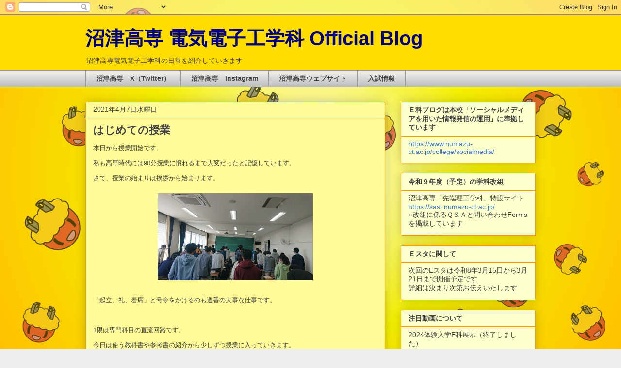

--- FILE ---
content_type: text/html; charset=UTF-8
request_url: https://blog.ee.numazu-ct.ac.jp/2021/04/blog-post_7.html
body_size: 16466
content:
<!DOCTYPE html>
<html class='v2' dir='ltr' lang='ja'>
<head>
<link href='https://www.blogger.com/static/v1/widgets/335934321-css_bundle_v2.css' rel='stylesheet' type='text/css'/>
<meta content='width=1100' name='viewport'/>
<meta content='text/html; charset=UTF-8' http-equiv='Content-Type'/>
<meta content='blogger' name='generator'/>
<link href='https://blog.ee.numazu-ct.ac.jp/favicon.ico' rel='icon' type='image/x-icon'/>
<link href='https://blog.ee.numazu-ct.ac.jp/2021/04/blog-post_7.html' rel='canonical'/>
<link rel="alternate" type="application/atom+xml" title="沼津高専 電気電子工学科 Official Blog - Atom" href="https://blog.ee.numazu-ct.ac.jp/feeds/posts/default" />
<link rel="alternate" type="application/rss+xml" title="沼津高専 電気電子工学科 Official Blog - RSS" href="https://blog.ee.numazu-ct.ac.jp/feeds/posts/default?alt=rss" />
<link rel="service.post" type="application/atom+xml" title="沼津高専 電気電子工学科 Official Blog - Atom" href="https://www.blogger.com/feeds/2844567665547335966/posts/default" />

<link rel="alternate" type="application/atom+xml" title="沼津高専 電気電子工学科 Official Blog - Atom" href="https://blog.ee.numazu-ct.ac.jp/feeds/2422807315231563656/comments/default" />
<!--Can't find substitution for tag [blog.ieCssRetrofitLinks]-->
<link href='https://blogger.googleusercontent.com/img/b/R29vZ2xl/AVvXsEgkQgDat3sLYcpUaKrhRjOYVcHMcxWN1VFvAbf1AnW7sR5ssrrQqMApkbEQVE2WJMXHGlui8zAVMTAa-AKCm-ACjsA7uSdNEAH5ctZVmY4NYzZlXDob6Okw5V1B-MNl8CCDPG6CNBfN3MM/' rel='image_src'/>
<meta content='https://blog.ee.numazu-ct.ac.jp/2021/04/blog-post_7.html' property='og:url'/>
<meta content='はじめての授業' property='og:title'/>
<meta content='沼津高専電気電子工学科のブログページです。' property='og:description'/>
<meta content='https://blogger.googleusercontent.com/img/b/R29vZ2xl/AVvXsEgkQgDat3sLYcpUaKrhRjOYVcHMcxWN1VFvAbf1AnW7sR5ssrrQqMApkbEQVE2WJMXHGlui8zAVMTAa-AKCm-ACjsA7uSdNEAH5ctZVmY4NYzZlXDob6Okw5V1B-MNl8CCDPG6CNBfN3MM/w1200-h630-p-k-no-nu/' property='og:image'/>
<title>沼津高専 電気電子工学科 Official Blog: はじめての授業</title>
<style id='page-skin-1' type='text/css'><!--
/*
-----------------------------------------------
Blogger Template Style
Name:     Awesome Inc.
Designer: Tina Chen
URL:      tinachen.org
----------------------------------------------- */
/* Content
----------------------------------------------- */
body {
font: normal normal 13px Arial, Tahoma, Helvetica, FreeSans, sans-serif;
color: #444444;
background: #eeeeee url(//4.bp.blogspot.com/-fQVJx32wBJM/WuMlgg6II9I/AAAAAAAAADo/pAzQnYVqK6cLd3RzDEktoEwEYxXhJp6RACK4BGAYYCw/s0/%25E3%2582%25B9%25E3%2583%25A9%25E3%2582%25A4%25E3%2583%25891.JPG) repeat fixed top left;
}
html body .content-outer {
min-width: 0;
max-width: 100%;
width: 100%;
}
a:link {
text-decoration: none;
color: #3778cd;
}
a:visited {
text-decoration: none;
color: #4d469c;
}
a:hover {
text-decoration: underline;
color: #3778cd;
}
.body-fauxcolumn-outer .cap-top {
position: absolute;
z-index: 1;
height: 276px;
width: 100%;
background: transparent none repeat-x scroll top left;
_background-image: none;
}
/* Columns
----------------------------------------------- */
.content-inner {
padding: 0;
}
.header-inner .section {
margin: 0 16px;
}
.tabs-inner .section {
margin: 0 16px;
}
.main-inner {
padding-top: 30px;
}
.main-inner .column-center-inner,
.main-inner .column-left-inner,
.main-inner .column-right-inner {
padding: 0 5px;
}
*+html body .main-inner .column-center-inner {
margin-top: -30px;
}
#layout .main-inner .column-center-inner {
margin-top: 0;
}
/* Header
----------------------------------------------- */
.header-outer {
margin: 0 0 0 0;
background: #ffdd00 none repeat scroll 0 0;
}
.Header h1 {
font: normal bold 40px Arial, Tahoma, Helvetica, FreeSans, sans-serif;
color: #000081;
text-shadow: 0 0 -1px #000000;
}
.Header h1 a {
color: #000081;
}
.Header .description {
font: normal normal 14px Arial, Tahoma, Helvetica, FreeSans, sans-serif;
color: #444444;
}
.header-inner .Header .titlewrapper,
.header-inner .Header .descriptionwrapper {
padding-left: 0;
padding-right: 0;
margin-bottom: 0;
}
.header-inner .Header .titlewrapper {
padding-top: 22px;
}
/* Tabs
----------------------------------------------- */
.tabs-outer {
overflow: hidden;
position: relative;
background: #eeeeee url(https://resources.blogblog.com/blogblog/data/1kt/awesomeinc/tabs_gradient_light.png) repeat scroll 0 0;
}
#layout .tabs-outer {
overflow: visible;
}
.tabs-cap-top, .tabs-cap-bottom {
position: absolute;
width: 100%;
border-top: 1px solid #999999;
}
.tabs-cap-bottom {
bottom: 0;
}
.tabs-inner .widget li a {
display: inline-block;
margin: 0;
padding: .6em 1.5em;
font: normal bold 14px Arial, Tahoma, Helvetica, FreeSans, sans-serif;
color: #444444;
border-top: 1px solid #999999;
border-bottom: 1px solid #999999;
border-left: 1px solid #999999;
height: 16px;
line-height: 16px;
}
.tabs-inner .widget li:last-child a {
border-right: 1px solid #999999;
}
.tabs-inner .widget li.selected a, .tabs-inner .widget li a:hover {
background: #666666 url(https://resources.blogblog.com/blogblog/data/1kt/awesomeinc/tabs_gradient_light.png) repeat-x scroll 0 -100px;
color: #ffffff;
}
/* Headings
----------------------------------------------- */
h2 {
font: normal bold 14px Arial, Tahoma, Helvetica, FreeSans, sans-serif;
color: #444444;
}
/* Widgets
----------------------------------------------- */
.main-inner .section {
margin: 0 27px;
padding: 0;
}
.main-inner .column-left-outer,
.main-inner .column-right-outer {
margin-top: 0;
}
#layout .main-inner .column-left-outer,
#layout .main-inner .column-right-outer {
margin-top: 0;
}
.main-inner .column-left-inner,
.main-inner .column-right-inner {
background: transparent none repeat 0 0;
-moz-box-shadow: 0 0 0 rgba(0, 0, 0, .2);
-webkit-box-shadow: 0 0 0 rgba(0, 0, 0, .2);
-goog-ms-box-shadow: 0 0 0 rgba(0, 0, 0, .2);
box-shadow: 0 0 0 rgba(0, 0, 0, .2);
-moz-border-radius: 0;
-webkit-border-radius: 0;
-goog-ms-border-radius: 0;
border-radius: 0;
}
#layout .main-inner .column-left-inner,
#layout .main-inner .column-right-inner {
margin-top: 0;
}
.sidebar .widget {
font: normal normal 14px Arial, Tahoma, Helvetica, FreeSans, sans-serif;
color: #444444;
}
.sidebar .widget a:link {
color: #3778cd;
}
.sidebar .widget a:visited {
color: #4d469c;
}
.sidebar .widget a:hover {
color: #3778cd;
}
.sidebar .widget h2 {
text-shadow: 0 0 -1px #000000;
}
.main-inner .widget {
background-color: #fdffcc;
border: 1px solid #ff9900;
padding: 0 15px 15px;
margin: 20px -16px;
-moz-box-shadow: 0 0 20px rgba(0, 0, 0, .2);
-webkit-box-shadow: 0 0 20px rgba(0, 0, 0, .2);
-goog-ms-box-shadow: 0 0 20px rgba(0, 0, 0, .2);
box-shadow: 0 0 20px rgba(0, 0, 0, .2);
-moz-border-radius: 0;
-webkit-border-radius: 0;
-goog-ms-border-radius: 0;
border-radius: 0;
}
.main-inner .widget h2 {
margin: 0 -15px;
padding: .6em 15px .5em;
border-bottom: 1px solid #ff9900;
}
.footer-inner .widget h2 {
padding: 0 0 .4em;
border-bottom: 1px solid #ff9900;
}
.main-inner .widget h2 + div, .footer-inner .widget h2 + div {
border-top: 1px solid #ff9900;
padding-top: 8px;
}
.main-inner .widget .widget-content {
margin: 0 -15px;
padding: 7px 15px 0;
}
.main-inner .widget ul, .main-inner .widget #ArchiveList ul.flat {
margin: -8px -15px 0;
padding: 0;
list-style: none;
}
.main-inner .widget #ArchiveList {
margin: -8px 0 0;
}
.main-inner .widget ul li, .main-inner .widget #ArchiveList ul.flat li {
padding: .5em 15px;
text-indent: 0;
color: #666666;
border-top: 1px solid #ff9900;
border-bottom: 1px solid #ff9900;
}
.main-inner .widget #ArchiveList ul li {
padding-top: .25em;
padding-bottom: .25em;
}
.main-inner .widget ul li:first-child, .main-inner .widget #ArchiveList ul.flat li:first-child {
border-top: none;
}
.main-inner .widget ul li:last-child, .main-inner .widget #ArchiveList ul.flat li:last-child {
border-bottom: none;
}
.post-body {
position: relative;
}
.main-inner .widget .post-body ul {
padding: 0 2.5em;
margin: .5em 0;
list-style: disc;
}
.main-inner .widget .post-body ul li {
padding: 0.25em 0;
margin-bottom: .25em;
color: #444444;
border: none;
}
.footer-inner .widget ul {
padding: 0;
list-style: none;
}
.widget .zippy {
color: #666666;
}
/* Posts
----------------------------------------------- */
body .main-inner .Blog {
padding: 0;
margin-bottom: 1em;
background-color: transparent;
border: none;
-moz-box-shadow: 0 0 0 rgba(0, 0, 0, 0);
-webkit-box-shadow: 0 0 0 rgba(0, 0, 0, 0);
-goog-ms-box-shadow: 0 0 0 rgba(0, 0, 0, 0);
box-shadow: 0 0 0 rgba(0, 0, 0, 0);
}
.main-inner .section:last-child .Blog:last-child {
padding: 0;
margin-bottom: 1em;
}
.main-inner .widget h2.date-header {
margin: 0 -15px 1px;
padding: 0 0 0 0;
font: normal normal 14px Arial, Tahoma, Helvetica, FreeSans, sans-serif;
color: #444444;
background: transparent none no-repeat scroll top left;
border-top: 0 solid #eeeeee;
border-bottom: 1px solid #ff9900;
-moz-border-radius-topleft: 0;
-moz-border-radius-topright: 0;
-webkit-border-top-left-radius: 0;
-webkit-border-top-right-radius: 0;
border-top-left-radius: 0;
border-top-right-radius: 0;
position: static;
bottom: 100%;
right: 15px;
text-shadow: 0 0 -1px #000000;
}
.main-inner .widget h2.date-header span {
font: normal normal 14px Arial, Tahoma, Helvetica, FreeSans, sans-serif;
display: block;
padding: .5em 15px;
border-left: 0 solid #eeeeee;
border-right: 0 solid #eeeeee;
}
.date-outer {
position: relative;
margin: 30px 0 20px;
padding: 0 15px;
background-color: #fffb99;
border: 1px solid #ff9900;
-moz-box-shadow: 0 0 20px rgba(0, 0, 0, .2);
-webkit-box-shadow: 0 0 20px rgba(0, 0, 0, .2);
-goog-ms-box-shadow: 0 0 20px rgba(0, 0, 0, .2);
box-shadow: 0 0 20px rgba(0, 0, 0, .2);
-moz-border-radius: 0;
-webkit-border-radius: 0;
-goog-ms-border-radius: 0;
border-radius: 0;
}
.date-outer:first-child {
margin-top: 0;
}
.date-outer:last-child {
margin-bottom: 20px;
-moz-border-radius-bottomleft: 0;
-moz-border-radius-bottomright: 0;
-webkit-border-bottom-left-radius: 0;
-webkit-border-bottom-right-radius: 0;
-goog-ms-border-bottom-left-radius: 0;
-goog-ms-border-bottom-right-radius: 0;
border-bottom-left-radius: 0;
border-bottom-right-radius: 0;
}
.date-posts {
margin: 0 -15px;
padding: 0 15px;
clear: both;
}
.post-outer, .inline-ad {
border-top: 1px solid #ff9900;
margin: 0 -15px;
padding: 15px 15px;
}
.post-outer {
padding-bottom: 10px;
}
.post-outer:first-child {
padding-top: 0;
border-top: none;
}
.post-outer:last-child, .inline-ad:last-child {
border-bottom: none;
}
.post-body {
position: relative;
}
.post-body img {
padding: 8px;
background: rgba(0, 0, 0, 0);
border: 1px solid rgba(0, 0, 0, 0);
-moz-box-shadow: 0 0 0 rgba(0, 0, 0, .2);
-webkit-box-shadow: 0 0 0 rgba(0, 0, 0, .2);
box-shadow: 0 0 0 rgba(0, 0, 0, .2);
-moz-border-radius: 0;
-webkit-border-radius: 0;
border-radius: 0;
}
h3.post-title, h4 {
font: normal bold 22px Arial, Tahoma, Helvetica, FreeSans, sans-serif;
color: #444444;
}
h3.post-title a {
font: normal bold 22px Arial, Tahoma, Helvetica, FreeSans, sans-serif;
color: #444444;
}
h3.post-title a:hover {
color: #3778cd;
text-decoration: underline;
}
.post-header {
margin: 0 0 1em;
}
.post-body {
line-height: 1.4;
}
.post-outer h2 {
color: #444444;
}
.post-footer {
margin: 1.5em 0 0;
}
#blog-pager {
padding: 15px;
font-size: 120%;
background-color: #ffffff;
border: 1px solid #ff9900;
-moz-box-shadow: 0 0 20px rgba(0, 0, 0, .2);
-webkit-box-shadow: 0 0 20px rgba(0, 0, 0, .2);
-goog-ms-box-shadow: 0 0 20px rgba(0, 0, 0, .2);
box-shadow: 0 0 20px rgba(0, 0, 0, .2);
-moz-border-radius: 0;
-webkit-border-radius: 0;
-goog-ms-border-radius: 0;
border-radius: 0;
-moz-border-radius-topleft: 0;
-moz-border-radius-topright: 0;
-webkit-border-top-left-radius: 0;
-webkit-border-top-right-radius: 0;
-goog-ms-border-top-left-radius: 0;
-goog-ms-border-top-right-radius: 0;
border-top-left-radius: 0;
border-top-right-radius-topright: 0;
margin-top: 1em;
}
.blog-feeds, .post-feeds {
margin: 1em 0;
text-align: center;
color: #444444;
}
.blog-feeds a, .post-feeds a {
color: #3778cd;
}
.blog-feeds a:visited, .post-feeds a:visited {
color: #4d469c;
}
.blog-feeds a:hover, .post-feeds a:hover {
color: #3778cd;
}
.post-outer .comments {
margin-top: 2em;
}
/* Comments
----------------------------------------------- */
.comments .comments-content .icon.blog-author {
background-repeat: no-repeat;
background-image: url([data-uri]);
}
.comments .comments-content .loadmore a {
border-top: 1px solid #999999;
border-bottom: 1px solid #999999;
}
.comments .continue {
border-top: 2px solid #999999;
}
/* Footer
----------------------------------------------- */
.footer-outer {
margin: -20px 0 -1px;
padding: 20px 0 0;
color: #999999;
overflow: hidden;
}
.footer-fauxborder-left {
border-top: 1px solid #ff9900;
background: #ffdd06 none repeat scroll 0 0;
-moz-box-shadow: 0 0 20px rgba(0, 0, 0, .2);
-webkit-box-shadow: 0 0 20px rgba(0, 0, 0, .2);
-goog-ms-box-shadow: 0 0 20px rgba(0, 0, 0, .2);
box-shadow: 0 0 20px rgba(0, 0, 0, .2);
margin: 0 -20px;
}
/* Mobile
----------------------------------------------- */
body.mobile {
background-size: auto;
}
.mobile .body-fauxcolumn-outer {
background: transparent none repeat scroll top left;
}
*+html body.mobile .main-inner .column-center-inner {
margin-top: 0;
}
.mobile .main-inner .widget {
padding: 0 0 15px;
}
.mobile .main-inner .widget h2 + div,
.mobile .footer-inner .widget h2 + div {
border-top: none;
padding-top: 0;
}
.mobile .footer-inner .widget h2 {
padding: 0.5em 0;
border-bottom: none;
}
.mobile .main-inner .widget .widget-content {
margin: 0;
padding: 7px 0 0;
}
.mobile .main-inner .widget ul,
.mobile .main-inner .widget #ArchiveList ul.flat {
margin: 0 -15px 0;
}
.mobile .main-inner .widget h2.date-header {
right: 0;
}
.mobile .date-header span {
padding: 0.4em 0;
}
.mobile .date-outer:first-child {
margin-bottom: 0;
border: 1px solid #ff9900;
-moz-border-radius-topleft: 0;
-moz-border-radius-topright: 0;
-webkit-border-top-left-radius: 0;
-webkit-border-top-right-radius: 0;
-goog-ms-border-top-left-radius: 0;
-goog-ms-border-top-right-radius: 0;
border-top-left-radius: 0;
border-top-right-radius: 0;
}
.mobile .date-outer {
border-color: #ff9900;
border-width: 0 1px 1px;
}
.mobile .date-outer:last-child {
margin-bottom: 0;
}
.mobile .main-inner {
padding: 0;
}
.mobile .header-inner .section {
margin: 0;
}
.mobile .post-outer, .mobile .inline-ad {
padding: 5px 0;
}
.mobile .tabs-inner .section {
margin: 0 10px;
}
.mobile .main-inner .widget h2 {
margin: 0;
padding: 0;
}
.mobile .main-inner .widget h2.date-header span {
padding: 0;
}
.mobile .main-inner .widget .widget-content {
margin: 0;
padding: 7px 0 0;
}
.mobile #blog-pager {
border: 1px solid transparent;
background: #ffdd06 none repeat scroll 0 0;
}
.mobile .main-inner .column-left-inner,
.mobile .main-inner .column-right-inner {
background: transparent none repeat 0 0;
-moz-box-shadow: none;
-webkit-box-shadow: none;
-goog-ms-box-shadow: none;
box-shadow: none;
}
.mobile .date-posts {
margin: 0;
padding: 0;
}
.mobile .footer-fauxborder-left {
margin: 0;
border-top: inherit;
}
.mobile .main-inner .section:last-child .Blog:last-child {
margin-bottom: 0;
}
.mobile-index-contents {
color: #444444;
}
.mobile .mobile-link-button {
background: #3778cd url(https://resources.blogblog.com/blogblog/data/1kt/awesomeinc/tabs_gradient_light.png) repeat scroll 0 0;
}
.mobile-link-button a:link, .mobile-link-button a:visited {
color: #ffffff;
}
.mobile .tabs-inner .PageList .widget-content {
background: transparent;
border-top: 1px solid;
border-color: #999999;
color: #444444;
}
.mobile .tabs-inner .PageList .widget-content .pagelist-arrow {
border-left: 1px solid #999999;
}

--></style>
<style id='template-skin-1' type='text/css'><!--
body {
min-width: 960px;
}
.content-outer, .content-fauxcolumn-outer, .region-inner {
min-width: 960px;
max-width: 960px;
_width: 960px;
}
.main-inner .columns {
padding-left: 0;
padding-right: 310px;
}
.main-inner .fauxcolumn-center-outer {
left: 0;
right: 310px;
/* IE6 does not respect left and right together */
_width: expression(this.parentNode.offsetWidth -
parseInt("0") -
parseInt("310px") + 'px');
}
.main-inner .fauxcolumn-left-outer {
width: 0;
}
.main-inner .fauxcolumn-right-outer {
width: 310px;
}
.main-inner .column-left-outer {
width: 0;
right: 100%;
margin-left: -0;
}
.main-inner .column-right-outer {
width: 310px;
margin-right: -310px;
}
#layout {
min-width: 0;
}
#layout .content-outer {
min-width: 0;
width: 800px;
}
#layout .region-inner {
min-width: 0;
width: auto;
}
body#layout div.add_widget {
padding: 8px;
}
body#layout div.add_widget a {
margin-left: 32px;
}
--></style>
<style>
    body {background-image:url(\/\/4.bp.blogspot.com\/-fQVJx32wBJM\/WuMlgg6II9I\/AAAAAAAAADo\/pAzQnYVqK6cLd3RzDEktoEwEYxXhJp6RACK4BGAYYCw\/s0\/%25E3%2582%25B9%25E3%2583%25A9%25E3%2582%25A4%25E3%2583%25891.JPG);}
    
@media (max-width: 200px) { body {background-image:url(\/\/4.bp.blogspot.com\/-fQVJx32wBJM\/WuMlgg6II9I\/AAAAAAAAADo\/pAzQnYVqK6cLd3RzDEktoEwEYxXhJp6RACK4BGAYYCw\/w200\/%25E3%2582%25B9%25E3%2583%25A9%25E3%2582%25A4%25E3%2583%25891.JPG);}}
@media (max-width: 400px) and (min-width: 201px) { body {background-image:url(\/\/4.bp.blogspot.com\/-fQVJx32wBJM\/WuMlgg6II9I\/AAAAAAAAADo\/pAzQnYVqK6cLd3RzDEktoEwEYxXhJp6RACK4BGAYYCw\/w400\/%25E3%2582%25B9%25E3%2583%25A9%25E3%2582%25A4%25E3%2583%25891.JPG);}}
@media (max-width: 800px) and (min-width: 401px) { body {background-image:url(\/\/4.bp.blogspot.com\/-fQVJx32wBJM\/WuMlgg6II9I\/AAAAAAAAADo\/pAzQnYVqK6cLd3RzDEktoEwEYxXhJp6RACK4BGAYYCw\/w800\/%25E3%2582%25B9%25E3%2583%25A9%25E3%2582%25A4%25E3%2583%25891.JPG);}}
@media (max-width: 1200px) and (min-width: 801px) { body {background-image:url(\/\/4.bp.blogspot.com\/-fQVJx32wBJM\/WuMlgg6II9I\/AAAAAAAAADo\/pAzQnYVqK6cLd3RzDEktoEwEYxXhJp6RACK4BGAYYCw\/w1200\/%25E3%2582%25B9%25E3%2583%25A9%25E3%2582%25A4%25E3%2583%25891.JPG);}}
/* Last tag covers anything over one higher than the previous max-size cap. */
@media (min-width: 1201px) { body {background-image:url(\/\/4.bp.blogspot.com\/-fQVJx32wBJM\/WuMlgg6II9I\/AAAAAAAAADo\/pAzQnYVqK6cLd3RzDEktoEwEYxXhJp6RACK4BGAYYCw\/w1600\/%25E3%2582%25B9%25E3%2583%25A9%25E3%2582%25A4%25E3%2583%25891.JPG);}}
  </style>
<script type='text/javascript'>
        (function(i,s,o,g,r,a,m){i['GoogleAnalyticsObject']=r;i[r]=i[r]||function(){
        (i[r].q=i[r].q||[]).push(arguments)},i[r].l=1*new Date();a=s.createElement(o),
        m=s.getElementsByTagName(o)[0];a.async=1;a.src=g;m.parentNode.insertBefore(a,m)
        })(window,document,'script','https://www.google-analytics.com/analytics.js','ga');
        ga('create', 'UA-119045548-1', 'auto', 'blogger');
        ga('blogger.send', 'pageview');
      </script>
<link href='https://www.blogger.com/dyn-css/authorization.css?targetBlogID=2844567665547335966&amp;zx=0a088041-0031-4422-a692-d1661c04c11f' media='none' onload='if(media!=&#39;all&#39;)media=&#39;all&#39;' rel='stylesheet'/><noscript><link href='https://www.blogger.com/dyn-css/authorization.css?targetBlogID=2844567665547335966&amp;zx=0a088041-0031-4422-a692-d1661c04c11f' rel='stylesheet'/></noscript>
<meta name='google-adsense-platform-account' content='ca-host-pub-1556223355139109'/>
<meta name='google-adsense-platform-domain' content='blogspot.com'/>

</head>
<body class='loading variant-light'>
<div class='navbar section' id='navbar' name='Navbar'><div class='widget Navbar' data-version='1' id='Navbar1'><script type="text/javascript">
    function setAttributeOnload(object, attribute, val) {
      if(window.addEventListener) {
        window.addEventListener('load',
          function(){ object[attribute] = val; }, false);
      } else {
        window.attachEvent('onload', function(){ object[attribute] = val; });
      }
    }
  </script>
<div id="navbar-iframe-container"></div>
<script type="text/javascript" src="https://apis.google.com/js/platform.js"></script>
<script type="text/javascript">
      gapi.load("gapi.iframes:gapi.iframes.style.bubble", function() {
        if (gapi.iframes && gapi.iframes.getContext) {
          gapi.iframes.getContext().openChild({
              url: 'https://www.blogger.com/navbar/2844567665547335966?po\x3d2422807315231563656\x26origin\x3dhttps://blog.ee.numazu-ct.ac.jp',
              where: document.getElementById("navbar-iframe-container"),
              id: "navbar-iframe"
          });
        }
      });
    </script><script type="text/javascript">
(function() {
var script = document.createElement('script');
script.type = 'text/javascript';
script.src = '//pagead2.googlesyndication.com/pagead/js/google_top_exp.js';
var head = document.getElementsByTagName('head')[0];
if (head) {
head.appendChild(script);
}})();
</script>
</div></div>
<div class='body-fauxcolumns'>
<div class='fauxcolumn-outer body-fauxcolumn-outer'>
<div class='cap-top'>
<div class='cap-left'></div>
<div class='cap-right'></div>
</div>
<div class='fauxborder-left'>
<div class='fauxborder-right'></div>
<div class='fauxcolumn-inner'>
</div>
</div>
<div class='cap-bottom'>
<div class='cap-left'></div>
<div class='cap-right'></div>
</div>
</div>
</div>
<div class='content'>
<div class='content-fauxcolumns'>
<div class='fauxcolumn-outer content-fauxcolumn-outer'>
<div class='cap-top'>
<div class='cap-left'></div>
<div class='cap-right'></div>
</div>
<div class='fauxborder-left'>
<div class='fauxborder-right'></div>
<div class='fauxcolumn-inner'>
</div>
</div>
<div class='cap-bottom'>
<div class='cap-left'></div>
<div class='cap-right'></div>
</div>
</div>
</div>
<div class='content-outer'>
<div class='content-cap-top cap-top'>
<div class='cap-left'></div>
<div class='cap-right'></div>
</div>
<div class='fauxborder-left content-fauxborder-left'>
<div class='fauxborder-right content-fauxborder-right'></div>
<div class='content-inner'>
<header>
<div class='header-outer'>
<div class='header-cap-top cap-top'>
<div class='cap-left'></div>
<div class='cap-right'></div>
</div>
<div class='fauxborder-left header-fauxborder-left'>
<div class='fauxborder-right header-fauxborder-right'></div>
<div class='region-inner header-inner'>
<div class='header section' id='header' name='ヘッダー'><div class='widget Header' data-version='1' id='Header1'>
<div id='header-inner'>
<div class='titlewrapper'>
<h1 class='title'>
<a href='https://blog.ee.numazu-ct.ac.jp/'>
沼津高専 電気電子工学科 Official Blog
</a>
</h1>
</div>
<div class='descriptionwrapper'>
<p class='description'><span>沼津高専電気電子工学科の日常を紹介していきます</span></p>
</div>
</div>
</div></div>
</div>
</div>
<div class='header-cap-bottom cap-bottom'>
<div class='cap-left'></div>
<div class='cap-right'></div>
</div>
</div>
</header>
<div class='tabs-outer'>
<div class='tabs-cap-top cap-top'>
<div class='cap-left'></div>
<div class='cap-right'></div>
</div>
<div class='fauxborder-left tabs-fauxborder-left'>
<div class='fauxborder-right tabs-fauxborder-right'></div>
<div class='region-inner tabs-inner'>
<div class='tabs section' id='crosscol' name='Cross-Column'><div class='widget LinkList' data-version='1' id='LinkList2'>
<h2>沼津高専&#12288;公式</h2>
<div class='widget-content'>
<ul>
<li><a href='https://x.com/NIT_NumazuKOSEN'>沼津高専&#12288;X&#65288;Twitter&#65289;</a></li>
<li><a href='https://www.instagram.com/nit_numazukosen/'>沼津高専&#12288;Instagram</a></li>
<li><a href='https://www.numazu-ct.ac.jp/'>沼津高専ウェブサイト</a></li>
<li><a href='https://www.numazu-ct.ac.jp/admission/exam/'>入試情報</a></li>
</ul>
<div class='clear'></div>
</div>
</div></div>
<div class='tabs no-items section' id='crosscol-overflow' name='Cross-Column 2'></div>
</div>
</div>
<div class='tabs-cap-bottom cap-bottom'>
<div class='cap-left'></div>
<div class='cap-right'></div>
</div>
</div>
<div class='main-outer'>
<div class='main-cap-top cap-top'>
<div class='cap-left'></div>
<div class='cap-right'></div>
</div>
<div class='fauxborder-left main-fauxborder-left'>
<div class='fauxborder-right main-fauxborder-right'></div>
<div class='region-inner main-inner'>
<div class='columns fauxcolumns'>
<div class='fauxcolumn-outer fauxcolumn-center-outer'>
<div class='cap-top'>
<div class='cap-left'></div>
<div class='cap-right'></div>
</div>
<div class='fauxborder-left'>
<div class='fauxborder-right'></div>
<div class='fauxcolumn-inner'>
</div>
</div>
<div class='cap-bottom'>
<div class='cap-left'></div>
<div class='cap-right'></div>
</div>
</div>
<div class='fauxcolumn-outer fauxcolumn-left-outer'>
<div class='cap-top'>
<div class='cap-left'></div>
<div class='cap-right'></div>
</div>
<div class='fauxborder-left'>
<div class='fauxborder-right'></div>
<div class='fauxcolumn-inner'>
</div>
</div>
<div class='cap-bottom'>
<div class='cap-left'></div>
<div class='cap-right'></div>
</div>
</div>
<div class='fauxcolumn-outer fauxcolumn-right-outer'>
<div class='cap-top'>
<div class='cap-left'></div>
<div class='cap-right'></div>
</div>
<div class='fauxborder-left'>
<div class='fauxborder-right'></div>
<div class='fauxcolumn-inner'>
</div>
</div>
<div class='cap-bottom'>
<div class='cap-left'></div>
<div class='cap-right'></div>
</div>
</div>
<!-- corrects IE6 width calculation -->
<div class='columns-inner'>
<div class='column-center-outer'>
<div class='column-center-inner'>
<div class='main section' id='main' name='メイン'><div class='widget Blog' data-version='1' id='Blog1'>
<div class='blog-posts hfeed'>

          <div class="date-outer">
        
<h2 class='date-header'><span>2021年4月7日水曜日</span></h2>

          <div class="date-posts">
        
<div class='post-outer'>
<div class='post hentry uncustomized-post-template' itemprop='blogPost' itemscope='itemscope' itemtype='http://schema.org/BlogPosting'>
<meta content='https://blogger.googleusercontent.com/img/b/R29vZ2xl/AVvXsEgkQgDat3sLYcpUaKrhRjOYVcHMcxWN1VFvAbf1AnW7sR5ssrrQqMApkbEQVE2WJMXHGlui8zAVMTAa-AKCm-ACjsA7uSdNEAH5ctZVmY4NYzZlXDob6Okw5V1B-MNl8CCDPG6CNBfN3MM/' itemprop='image_url'/>
<meta content='2844567665547335966' itemprop='blogId'/>
<meta content='2422807315231563656' itemprop='postId'/>
<a name='2422807315231563656'></a>
<h3 class='post-title entry-title' itemprop='name'>
はじめての授業
</h3>
<div class='post-header'>
<div class='post-header-line-1'></div>
</div>
<div class='post-body entry-content' id='post-body-2422807315231563656' itemprop='description articleBody'>
<p>本日から授業開始です&#12290;</p><p>私も高専時代には90分授業に慣れるまで大変だったと記憶しています&#12290;</p><p>さて&#12289;授業の始まりは挨拶から始まります&#12290;</p><p></p><div class="separator" style="clear: both; text-align: center;"><a href="https://blogger.googleusercontent.com/img/b/R29vZ2xl/AVvXsEgkQgDat3sLYcpUaKrhRjOYVcHMcxWN1VFvAbf1AnW7sR5ssrrQqMApkbEQVE2WJMXHGlui8zAVMTAa-AKCm-ACjsA7uSdNEAH5ctZVmY4NYzZlXDob6Okw5V1B-MNl8CCDPG6CNBfN3MM/" style="margin-left: 1em; margin-right: 1em;"><img alt="" data-original-height="360" data-original-width="640" height="180" src="https://blogger.googleusercontent.com/img/b/R29vZ2xl/AVvXsEgkQgDat3sLYcpUaKrhRjOYVcHMcxWN1VFvAbf1AnW7sR5ssrrQqMApkbEQVE2WJMXHGlui8zAVMTAa-AKCm-ACjsA7uSdNEAH5ctZVmY4NYzZlXDob6Okw5V1B-MNl8CCDPG6CNBfN3MM/" width="320" /></a></div><br />&#12300;起立&#12289;礼&#12289;着席&#12301;と号令をかけるのも週番の大事な仕事です&#12290;<p></p><p><br /></p><p>1限は専門科目の直流回路です&#12290;</p><p>今日は使う教科書や参考書の紹介から少しずつ授業に入っていきます&#12290;</p><p><br /></p><div class="separator" style="clear: both; text-align: center;"><a href="https://blogger.googleusercontent.com/img/b/R29vZ2xl/AVvXsEi8oJvpizsrUeW__900NRHHNH_75FC50Rv52WikAzcUM5nCaKPk_3skQ4t1ib56GnGr8aA3hY9jkj9-w4o_qUyoJS4PY0JnDaA3KmL1E6ycImcHO9C1FBT8fixKb0JnK697Tsw57kdyQMw/" style="margin-left: 1em; margin-right: 1em;"><img alt="" data-original-height="360" data-original-width="640" height="180" src="https://blogger.googleusercontent.com/img/b/R29vZ2xl/AVvXsEi8oJvpizsrUeW__900NRHHNH_75FC50Rv52WikAzcUM5nCaKPk_3skQ4t1ib56GnGr8aA3hY9jkj9-w4o_qUyoJS4PY0JnDaA3KmL1E6ycImcHO9C1FBT8fixKb0JnK697Tsw57kdyQMw/" width="320" /></a></div><p><br /></p>直流回路で習うことは&#12289;上級生になっても使うので大切な科目です&#12290;<p></p><p>今週はあと3日間ですので少しずつ慣れていきましょう&#12290;</p><p style="text-align: right;">(E1副担任)</p>
<div style='clear: both;'></div>
</div>
<div class='post-footer'>
<div class='post-footer-line post-footer-line-1'>
<span class='post-author vcard'>
By
<span class='fn' itemprop='author' itemscope='itemscope' itemtype='http://schema.org/Person'>
<meta content='https://www.blogger.com/profile/09993578929700306715' itemprop='url'/>
<a class='g-profile' href='https://www.blogger.com/profile/09993578929700306715' rel='author' title='author profile'>
<span itemprop='name'>山之内</span>
</a>
</span>
</span>
<span class='post-timestamp'>
at
<meta content='https://blog.ee.numazu-ct.ac.jp/2021/04/blog-post_7.html' itemprop='url'/>
<a class='timestamp-link' href='https://blog.ee.numazu-ct.ac.jp/2021/04/blog-post_7.html' rel='bookmark' title='permanent link'><abbr class='published' itemprop='datePublished' title='2021-04-07T13:40:00+09:00'>4/07/2021 01:40:00 午後</abbr></a>
</span>
<span class='post-comment-link'>
</span>
<span class='post-icons'>
<span class='item-action'>
<a href='https://www.blogger.com/email-post/2844567665547335966/2422807315231563656' title='メール投稿'>
<img alt='' class='icon-action' height='13' src='https://resources.blogblog.com/img/icon18_email.gif' width='18'/>
</a>
</span>
</span>
<div class='post-share-buttons goog-inline-block'>
<a class='goog-inline-block share-button sb-email' href='https://www.blogger.com/share-post.g?blogID=2844567665547335966&postID=2422807315231563656&target=email' target='_blank' title='メールで送信'><span class='share-button-link-text'>メールで送信</span></a><a class='goog-inline-block share-button sb-blog' href='https://www.blogger.com/share-post.g?blogID=2844567665547335966&postID=2422807315231563656&target=blog' onclick='window.open(this.href, "_blank", "height=270,width=475"); return false;' target='_blank' title='BlogThis!'><span class='share-button-link-text'>BlogThis!</span></a><a class='goog-inline-block share-button sb-twitter' href='https://www.blogger.com/share-post.g?blogID=2844567665547335966&postID=2422807315231563656&target=twitter' target='_blank' title='X で共有'><span class='share-button-link-text'>X で共有</span></a><a class='goog-inline-block share-button sb-facebook' href='https://www.blogger.com/share-post.g?blogID=2844567665547335966&postID=2422807315231563656&target=facebook' onclick='window.open(this.href, "_blank", "height=430,width=640"); return false;' target='_blank' title='Facebook で共有する'><span class='share-button-link-text'>Facebook で共有する</span></a><a class='goog-inline-block share-button sb-pinterest' href='https://www.blogger.com/share-post.g?blogID=2844567665547335966&postID=2422807315231563656&target=pinterest' target='_blank' title='Pinterest に共有'><span class='share-button-link-text'>Pinterest に共有</span></a>
</div>
</div>
<div class='post-footer-line post-footer-line-2'>
<span class='post-labels'>
Labels:
<a href='https://blog.ee.numazu-ct.ac.jp/search/label/E1' rel='tag'>E1</a>
</span>
</div>
<div class='post-footer-line post-footer-line-3'>
<span class='post-location'>
</span>
</div>
</div>
</div>
<div class='comments' id='comments'>
<a name='comments'></a>
<h4>0 件のコメント:</h4>
<div id='Blog1_comments-block-wrapper'>
<dl class='avatar-comment-indent' id='comments-block'>
</dl>
</div>
<p class='comment-footer'>
<div class='comment-form'>
<a name='comment-form'></a>
<h4 id='comment-post-message'>コメントを投稿</h4>
<p>
</p>
<a href='https://www.blogger.com/comment/frame/2844567665547335966?po=2422807315231563656&hl=ja&saa=85391&origin=https://blog.ee.numazu-ct.ac.jp' id='comment-editor-src'></a>
<iframe allowtransparency='true' class='blogger-iframe-colorize blogger-comment-from-post' frameborder='0' height='410px' id='comment-editor' name='comment-editor' src='' width='100%'></iframe>
<script src='https://www.blogger.com/static/v1/jsbin/2830521187-comment_from_post_iframe.js' type='text/javascript'></script>
<script type='text/javascript'>
      BLOG_CMT_createIframe('https://www.blogger.com/rpc_relay.html');
    </script>
</div>
</p>
</div>
</div>

        </div></div>
      
</div>
<div class='blog-pager' id='blog-pager'>
<span id='blog-pager-newer-link'>
<a class='blog-pager-newer-link' href='https://blog.ee.numazu-ct.ac.jp/2021/04/blog-post_8.html' id='Blog1_blog-pager-newer-link' title='次の投稿'>次の投稿</a>
</span>
<span id='blog-pager-older-link'>
<a class='blog-pager-older-link' href='https://blog.ee.numazu-ct.ac.jp/2021/04/46.html' id='Blog1_blog-pager-older-link' title='前の投稿'>前の投稿</a>
</span>
<a class='home-link' href='https://blog.ee.numazu-ct.ac.jp/'>ホーム</a>
</div>
<div class='clear'></div>
<div class='post-feeds'>
<div class='feed-links'>
登録:
<a class='feed-link' href='https://blog.ee.numazu-ct.ac.jp/feeds/2422807315231563656/comments/default' target='_blank' type='application/atom+xml'>コメントの投稿 (Atom)</a>
</div>
</div>
</div><div class='widget FeaturedPost' data-version='1' id='FeaturedPost1'>
<h2 class='title'>注目の投稿</h2>
<div class='post-summary'>
<h3><a href='https://blog.ee.numazu-ct.ac.jp/2026/01/blog-post_19.html'>吹奏楽部の演奏会にいってきたよ</a></h3>
<p>
&#160;電鬼丸だよ １月１８日&#65292;吹奏楽部の演奏会にいってきたよ 以前よりも部員が増えていて&#12289;とても迫力のある演奏を聞くことができたよ 写真撮影はダメってなっていたから&#12289;写真は撮れなかったけど 電気電子工学科のみんなも大活躍していたよ 先輩たちから部員と運営スタッフの写真を送ってもらった...
</p>
</div>
<style type='text/css'>
    .image {
      width: 100%;
    }
  </style>
<div class='clear'></div>
</div><div class='widget PopularPosts' data-version='1' id='PopularPosts1'>
<h2>人気の投稿</h2>
<div class='widget-content popular-posts'>
<ul>
<li>
<div class='item-content'>
<div class='item-thumbnail'>
<a href='https://blog.ee.numazu-ct.ac.jp/2018/05/blog-post_13.html' target='_blank'>
<img alt='' border='0' src='https://blogger.googleusercontent.com/img/b/R29vZ2xl/AVvXsEgbMUUV4Ac5aqAytjw6R0ntZRwE785gBFPDju2DVAKqxvOFfdvJL4X8UB38BHRRrCvjzgZuWX7H8EROsTcEEOAP29FGOG-IMDGmFBGlDX25C7uojvkXGGK3Zbyc_DSLhN9l05oY8SRooNI1/w72-h72-p-k-no-nu/15262042559420-02.jpeg'/>
</a>
</div>
<div class='item-title'><a href='https://blog.ee.numazu-ct.ac.jp/2018/05/blog-post_13.html'>クラス懇談会が行われました</a></div>
<div class='item-snippet'>本日&#12289;２年生から４年生の保護者様を対象としたクラス懇談会が実施されました&#12290;  あいにくの雨模様にも関わらず&#12289;多数ご参加いただきありがとうございます&#12290;    E2の懇談会の様子     </div>
</div>
<div style='clear: both;'></div>
</li>
<li>
<div class='item-content'>
<div class='item-thumbnail'>
<a href='https://blog.ee.numazu-ct.ac.jp/2022/12/cbt_16.html' target='_blank'>
<img alt='' border='0' src='https://blogger.googleusercontent.com/img/b/R29vZ2xl/AVvXsEjOWsqpUxdPQhxSigdpkg0DDuoMygvUnIlVi5DrW1uZkKFuelk3tf44Pkgw5QS9eiOCWoXt-1FNv0U8Lnkl00GHq5_9FsTfKiB3fxZyEbv8uw4qp9LJHZtGkOA2IpEEhR1Z7c5bloUygZbtraVV1en1TvGqybqfZBsKSYSx016KD-GjvidpkwO8UeJu/w72-h72-p-k-no-nu/IMG_9420.JPG'/>
</a>
</div>
<div class='item-title'><a href='https://blog.ee.numazu-ct.ac.jp/2022/12/cbt_16.html'>CBTが行われました&#65288;今日は１年生&#65289;</a></div>
<div class='item-snippet'>おはようございます&#12290; 日ごとに寒さが強まり&#12289;日本海側&#12289;特に北陸&#12289;東北では大雪ですね&#12290; それに比べれば静岡は過ごしやすい地域だなとニュースを見るたびに思います&#12290; 今日は１年生が CBT を受験しています&#12290; 高専に入学して初めてのCBTですが&#12289;これから毎年このようなオンライン試験を受...</div>
</div>
<div style='clear: both;'></div>
</li>
<li>
<div class='item-content'>
<div class='item-thumbnail'>
<a href='https://blog.ee.numazu-ct.ac.jp/2025/04/blog-post_23.html' target='_blank'>
<img alt='' border='0' src='https://blogger.googleusercontent.com/img/b/R29vZ2xl/AVvXsEgcKwJFNnjPjImR-iDyOx5XADxFDhUGau2HUbmxnHJ-JIEOM4B8H1ySEActhuSHJZ24c7pLzFqI-IGWPgZBM5BJl29gj1qvoFzZ8lHj81k03c3fDfjIpjnOUuTvQhsKfRBcnzBTV3CQf43VQzB2cpwZ31ERmtHChmsr2iFM-BYWAUNV0qNPRrKeDTY6B3g/w72-h72-p-k-no-nu/IMG_8059.JPG'/>
</a>
</div>
<div class='item-title'><a href='https://blog.ee.numazu-ct.ac.jp/2025/04/blog-post_23.html'>工学基礎２の実験が始まりました</a></div>
<div class='item-snippet'>1年生はいよいよ工学基礎２の実験が始まりました&#12290;これまでの２回は授業内容に関するガイダンスや安全教育&#12289;実験実習場所の確認などをしっかり行いました&#12290; 今日から&#12289;いよいよ具体的な実験になります&#12290; 今日と次回&#65288;といっても随分先になりますが&#65289;の２回は&#12300;モーターに関する実験&#12301;です&#12290; はじめ...</div>
</div>
<div style='clear: both;'></div>
</li>
</ul>
<div class='clear'></div>
</div>
</div></div>
</div>
</div>
<div class='column-left-outer'>
<div class='column-left-inner'>
<aside>
</aside>
</div>
</div>
<div class='column-right-outer'>
<div class='column-right-inner'>
<aside>
<div class='sidebar section' id='sidebar-right-1'><div class='widget Text' data-version='1' id='Text5'>
<h2 class='title'>Ｅ科ブログは本校&#12300;ソーシャルメディアを用いた情報発信の運用&#12301;に準拠しています</h2>
<div class='widget-content'>
<div><div><a href="https://www.numazu-ct.ac.jp/college/socialmedia/">https://www.numazu-ct.ac.jp/college/socialmedia/</a></div><div><div></div></div></div>
</div>
<div class='clear'></div>
</div><div class='widget Text' data-version='1' id='Text4'>
<h2 class='title'>令和９年度&#65288;予定&#65289;の学科改組</h2>
<div class='widget-content'>
沼津高専&#12300;先端理工学科&#12301;特設サイト
<div><div><a href="https://sast.numazu-ct.ac.jp/">https://sast.numazu-ct.ac.jp/</a></div><div><div>
&#8251;改組に係るＱ&#65286;Ａと問い合わせFormsを掲載しています</div></div></div>
</div>
<div class='clear'></div>
</div><div class='widget Text' data-version='1' id='Text2'>
<h2 class='title'>Ｅスタに関して</h2>
<div class='widget-content'>
次回のEスタは令和8年3月15日から3月21日まで開催予定です<br />
詳細は決まり次第お伝えいたします
</div>
<div class='clear'></div>
</div><div class='widget Text' data-version='1' id='Text3'>
<h2 class='title'>注目動画について</h2>
<div class='widget-content'>
<span =""  style="font-size:100%;">2024体験入学E科展示&#65288;終了しました&#65289;</span><br />



<div><br /><iframe allow="accelerometer; autoplay; encrypted-media; gyroscope; picture-in-picture" allowfullscreen="" frameborder="0" height="141" src="https://www.youtube.com/embed/zUcsrci_-k0" width="252"></iframe></div><div><a href="https://youtu.be/zUcsrci_-k0">大きい画面はこちら</a></div><div>2023/10/12更新&#65281;&#65281;</div><div><br /></div>
</div>
<div class='clear'></div>
</div><div class='widget Text' data-version='1' id='Text1'>
<h2 class='title'>お知らせ</h2>
<div class='widget-content'>
ブログ内の画像は解像度は下げてありますが&#65292;<span style="font-size: 100%;">無断転載は厳禁とさせていただきます&#12290;</span><div><br /></div><div>&#12304;保護者の方へ&#12305;</div><div>アップロードされている画像についての詳細は&#65292;1~2年生はクラスの副担任&#12289;3~5年生は各クラスの担任までお問い合わせください&#12290;</div>
</div>
<div class='clear'></div>
</div><div class='widget Stats' data-version='1' id='Stats1'>
<h2>過去 1 週間のページビュー</h2>
<div class='widget-content'>
<div id='Stats1_content' style='display: none;'>
<span class='counter-wrapper graph-counter-wrapper' id='Stats1_totalCount'>
</span>
<div class='clear'></div>
</div>
</div>
</div><div class='widget ContactForm' data-version='1' id='ContactForm1'>
<h2 class='title'>ご意見お寄せください</h2>
<div class='contact-form-widget'>
<div class='form'>
<form name='contact-form'>
<p></p>
名前
<br/>
<input class='contact-form-name' id='ContactForm1_contact-form-name' name='name' size='30' type='text' value=''/>
<p></p>
メール
<span style='font-weight: bolder;'>*</span>
<br/>
<input class='contact-form-email' id='ContactForm1_contact-form-email' name='email' size='30' type='text' value=''/>
<p></p>
メッセージ
<span style='font-weight: bolder;'>*</span>
<br/>
<textarea class='contact-form-email-message' cols='25' id='ContactForm1_contact-form-email-message' name='email-message' rows='5'></textarea>
<p></p>
<input class='contact-form-button contact-form-button-submit' id='ContactForm1_contact-form-submit' type='button' value='送信'/>
<p></p>
<div style='text-align: center; max-width: 222px; width: 100%'>
<p class='contact-form-error-message' id='ContactForm1_contact-form-error-message'></p>
<p class='contact-form-success-message' id='ContactForm1_contact-form-success-message'></p>
</div>
</form>
</div>
</div>
<div class='clear'></div>
</div><div class='widget BlogSearch' data-version='1' id='BlogSearch1'>
<h2 class='title'>このブログを検索</h2>
<div class='widget-content'>
<div id='BlogSearch1_form'>
<form action='https://blog.ee.numazu-ct.ac.jp/search' class='gsc-search-box' target='_top'>
<table cellpadding='0' cellspacing='0' class='gsc-search-box'>
<tbody>
<tr>
<td class='gsc-input'>
<input autocomplete='off' class='gsc-input' name='q' size='10' title='search' type='text' value=''/>
</td>
<td class='gsc-search-button'>
<input class='gsc-search-button' title='search' type='submit' value='検索'/>
</td>
</tr>
</tbody>
</table>
</form>
</div>
</div>
<div class='clear'></div>
</div>
</div>
<table border='0' cellpadding='0' cellspacing='0' class='section-columns columns-2'>
<tbody>
<tr>
<td class='first columns-cell'>
<div class='sidebar section' id='sidebar-right-2-1'><div class='widget BlogArchive' data-version='1' id='BlogArchive1'>
<h2>ブログ アーカイブ</h2>
<div class='widget-content'>
<div id='ArchiveList'>
<div id='BlogArchive1_ArchiveList'>
<ul class='flat'>
<li class='archivedate'>
<a href='https://blog.ee.numazu-ct.ac.jp/2026/01/'>1月 2026</a> (11)
      </li>
<li class='archivedate'>
<a href='https://blog.ee.numazu-ct.ac.jp/2025/12/'>12月 2025</a> (12)
      </li>
<li class='archivedate'>
<a href='https://blog.ee.numazu-ct.ac.jp/2025/11/'>11月 2025</a> (36)
      </li>
<li class='archivedate'>
<a href='https://blog.ee.numazu-ct.ac.jp/2025/10/'>10月 2025</a> (17)
      </li>
<li class='archivedate'>
<a href='https://blog.ee.numazu-ct.ac.jp/2025/09/'>9月 2025</a> (27)
      </li>
<li class='archivedate'>
<a href='https://blog.ee.numazu-ct.ac.jp/2025/08/'>8月 2025</a> (22)
      </li>
<li class='archivedate'>
<a href='https://blog.ee.numazu-ct.ac.jp/2025/07/'>7月 2025</a> (10)
      </li>
<li class='archivedate'>
<a href='https://blog.ee.numazu-ct.ac.jp/2025/06/'>6月 2025</a> (14)
      </li>
<li class='archivedate'>
<a href='https://blog.ee.numazu-ct.ac.jp/2025/05/'>5月 2025</a> (20)
      </li>
<li class='archivedate'>
<a href='https://blog.ee.numazu-ct.ac.jp/2025/04/'>4月 2025</a> (33)
      </li>
<li class='archivedate'>
<a href='https://blog.ee.numazu-ct.ac.jp/2025/03/'>3月 2025</a> (18)
      </li>
<li class='archivedate'>
<a href='https://blog.ee.numazu-ct.ac.jp/2025/02/'>2月 2025</a> (15)
      </li>
<li class='archivedate'>
<a href='https://blog.ee.numazu-ct.ac.jp/2025/01/'>1月 2025</a> (17)
      </li>
<li class='archivedate'>
<a href='https://blog.ee.numazu-ct.ac.jp/2024/12/'>12月 2024</a> (21)
      </li>
<li class='archivedate'>
<a href='https://blog.ee.numazu-ct.ac.jp/2024/11/'>11月 2024</a> (23)
      </li>
<li class='archivedate'>
<a href='https://blog.ee.numazu-ct.ac.jp/2024/10/'>10月 2024</a> (14)
      </li>
<li class='archivedate'>
<a href='https://blog.ee.numazu-ct.ac.jp/2024/09/'>9月 2024</a> (17)
      </li>
<li class='archivedate'>
<a href='https://blog.ee.numazu-ct.ac.jp/2024/08/'>8月 2024</a> (19)
      </li>
<li class='archivedate'>
<a href='https://blog.ee.numazu-ct.ac.jp/2024/07/'>7月 2024</a> (8)
      </li>
<li class='archivedate'>
<a href='https://blog.ee.numazu-ct.ac.jp/2024/06/'>6月 2024</a> (11)
      </li>
<li class='archivedate'>
<a href='https://blog.ee.numazu-ct.ac.jp/2024/05/'>5月 2024</a> (15)
      </li>
<li class='archivedate'>
<a href='https://blog.ee.numazu-ct.ac.jp/2024/04/'>4月 2024</a> (31)
      </li>
<li class='archivedate'>
<a href='https://blog.ee.numazu-ct.ac.jp/2024/03/'>3月 2024</a> (16)
      </li>
<li class='archivedate'>
<a href='https://blog.ee.numazu-ct.ac.jp/2024/02/'>2月 2024</a> (14)
      </li>
<li class='archivedate'>
<a href='https://blog.ee.numazu-ct.ac.jp/2024/01/'>1月 2024</a> (15)
      </li>
<li class='archivedate'>
<a href='https://blog.ee.numazu-ct.ac.jp/2023/12/'>12月 2023</a> (10)
      </li>
<li class='archivedate'>
<a href='https://blog.ee.numazu-ct.ac.jp/2023/11/'>11月 2023</a> (18)
      </li>
<li class='archivedate'>
<a href='https://blog.ee.numazu-ct.ac.jp/2023/10/'>10月 2023</a> (15)
      </li>
<li class='archivedate'>
<a href='https://blog.ee.numazu-ct.ac.jp/2023/09/'>9月 2023</a> (21)
      </li>
<li class='archivedate'>
<a href='https://blog.ee.numazu-ct.ac.jp/2023/08/'>8月 2023</a> (26)
      </li>
<li class='archivedate'>
<a href='https://blog.ee.numazu-ct.ac.jp/2023/07/'>7月 2023</a> (11)
      </li>
<li class='archivedate'>
<a href='https://blog.ee.numazu-ct.ac.jp/2023/06/'>6月 2023</a> (18)
      </li>
<li class='archivedate'>
<a href='https://blog.ee.numazu-ct.ac.jp/2023/05/'>5月 2023</a> (12)
      </li>
<li class='archivedate'>
<a href='https://blog.ee.numazu-ct.ac.jp/2023/04/'>4月 2023</a> (23)
      </li>
<li class='archivedate'>
<a href='https://blog.ee.numazu-ct.ac.jp/2023/03/'>3月 2023</a> (22)
      </li>
<li class='archivedate'>
<a href='https://blog.ee.numazu-ct.ac.jp/2023/02/'>2月 2023</a> (17)
      </li>
<li class='archivedate'>
<a href='https://blog.ee.numazu-ct.ac.jp/2023/01/'>1月 2023</a> (13)
      </li>
<li class='archivedate'>
<a href='https://blog.ee.numazu-ct.ac.jp/2022/12/'>12月 2022</a> (18)
      </li>
<li class='archivedate'>
<a href='https://blog.ee.numazu-ct.ac.jp/2022/11/'>11月 2022</a> (12)
      </li>
<li class='archivedate'>
<a href='https://blog.ee.numazu-ct.ac.jp/2022/10/'>10月 2022</a> (16)
      </li>
<li class='archivedate'>
<a href='https://blog.ee.numazu-ct.ac.jp/2022/09/'>9月 2022</a> (23)
      </li>
<li class='archivedate'>
<a href='https://blog.ee.numazu-ct.ac.jp/2022/08/'>8月 2022</a> (5)
      </li>
<li class='archivedate'>
<a href='https://blog.ee.numazu-ct.ac.jp/2022/07/'>7月 2022</a> (12)
      </li>
<li class='archivedate'>
<a href='https://blog.ee.numazu-ct.ac.jp/2022/06/'>6月 2022</a> (6)
      </li>
<li class='archivedate'>
<a href='https://blog.ee.numazu-ct.ac.jp/2022/05/'>5月 2022</a> (11)
      </li>
<li class='archivedate'>
<a href='https://blog.ee.numazu-ct.ac.jp/2022/04/'>4月 2022</a> (13)
      </li>
<li class='archivedate'>
<a href='https://blog.ee.numazu-ct.ac.jp/2022/03/'>3月 2022</a> (19)
      </li>
<li class='archivedate'>
<a href='https://blog.ee.numazu-ct.ac.jp/2022/02/'>2月 2022</a> (8)
      </li>
<li class='archivedate'>
<a href='https://blog.ee.numazu-ct.ac.jp/2022/01/'>1月 2022</a> (6)
      </li>
<li class='archivedate'>
<a href='https://blog.ee.numazu-ct.ac.jp/2021/12/'>12月 2021</a> (14)
      </li>
<li class='archivedate'>
<a href='https://blog.ee.numazu-ct.ac.jp/2021/11/'>11月 2021</a> (11)
      </li>
<li class='archivedate'>
<a href='https://blog.ee.numazu-ct.ac.jp/2021/10/'>10月 2021</a> (7)
      </li>
<li class='archivedate'>
<a href='https://blog.ee.numazu-ct.ac.jp/2021/09/'>9月 2021</a> (4)
      </li>
<li class='archivedate'>
<a href='https://blog.ee.numazu-ct.ac.jp/2021/08/'>8月 2021</a> (4)
      </li>
<li class='archivedate'>
<a href='https://blog.ee.numazu-ct.ac.jp/2021/07/'>7月 2021</a> (10)
      </li>
<li class='archivedate'>
<a href='https://blog.ee.numazu-ct.ac.jp/2021/06/'>6月 2021</a> (11)
      </li>
<li class='archivedate'>
<a href='https://blog.ee.numazu-ct.ac.jp/2021/05/'>5月 2021</a> (19)
      </li>
<li class='archivedate'>
<a href='https://blog.ee.numazu-ct.ac.jp/2021/04/'>4月 2021</a> (15)
      </li>
<li class='archivedate'>
<a href='https://blog.ee.numazu-ct.ac.jp/2021/03/'>3月 2021</a> (6)
      </li>
<li class='archivedate'>
<a href='https://blog.ee.numazu-ct.ac.jp/2021/02/'>2月 2021</a> (1)
      </li>
<li class='archivedate'>
<a href='https://blog.ee.numazu-ct.ac.jp/2021/01/'>1月 2021</a> (5)
      </li>
<li class='archivedate'>
<a href='https://blog.ee.numazu-ct.ac.jp/2020/12/'>12月 2020</a> (8)
      </li>
<li class='archivedate'>
<a href='https://blog.ee.numazu-ct.ac.jp/2020/11/'>11月 2020</a> (4)
      </li>
<li class='archivedate'>
<a href='https://blog.ee.numazu-ct.ac.jp/2020/10/'>10月 2020</a> (8)
      </li>
<li class='archivedate'>
<a href='https://blog.ee.numazu-ct.ac.jp/2020/09/'>9月 2020</a> (5)
      </li>
<li class='archivedate'>
<a href='https://blog.ee.numazu-ct.ac.jp/2020/08/'>8月 2020</a> (6)
      </li>
<li class='archivedate'>
<a href='https://blog.ee.numazu-ct.ac.jp/2020/07/'>7月 2020</a> (6)
      </li>
<li class='archivedate'>
<a href='https://blog.ee.numazu-ct.ac.jp/2020/06/'>6月 2020</a> (5)
      </li>
<li class='archivedate'>
<a href='https://blog.ee.numazu-ct.ac.jp/2020/05/'>5月 2020</a> (9)
      </li>
<li class='archivedate'>
<a href='https://blog.ee.numazu-ct.ac.jp/2020/04/'>4月 2020</a> (18)
      </li>
<li class='archivedate'>
<a href='https://blog.ee.numazu-ct.ac.jp/2020/03/'>3月 2020</a> (11)
      </li>
<li class='archivedate'>
<a href='https://blog.ee.numazu-ct.ac.jp/2020/02/'>2月 2020</a> (12)
      </li>
<li class='archivedate'>
<a href='https://blog.ee.numazu-ct.ac.jp/2020/01/'>1月 2020</a> (14)
      </li>
<li class='archivedate'>
<a href='https://blog.ee.numazu-ct.ac.jp/2019/12/'>12月 2019</a> (18)
      </li>
<li class='archivedate'>
<a href='https://blog.ee.numazu-ct.ac.jp/2019/11/'>11月 2019</a> (23)
      </li>
<li class='archivedate'>
<a href='https://blog.ee.numazu-ct.ac.jp/2019/10/'>10月 2019</a> (30)
      </li>
<li class='archivedate'>
<a href='https://blog.ee.numazu-ct.ac.jp/2019/09/'>9月 2019</a> (11)
      </li>
<li class='archivedate'>
<a href='https://blog.ee.numazu-ct.ac.jp/2019/08/'>8月 2019</a> (31)
      </li>
<li class='archivedate'>
<a href='https://blog.ee.numazu-ct.ac.jp/2019/07/'>7月 2019</a> (21)
      </li>
<li class='archivedate'>
<a href='https://blog.ee.numazu-ct.ac.jp/2019/06/'>6月 2019</a> (15)
      </li>
<li class='archivedate'>
<a href='https://blog.ee.numazu-ct.ac.jp/2019/05/'>5月 2019</a> (12)
      </li>
<li class='archivedate'>
<a href='https://blog.ee.numazu-ct.ac.jp/2019/04/'>4月 2019</a> (21)
      </li>
<li class='archivedate'>
<a href='https://blog.ee.numazu-ct.ac.jp/2019/03/'>3月 2019</a> (12)
      </li>
<li class='archivedate'>
<a href='https://blog.ee.numazu-ct.ac.jp/2019/02/'>2月 2019</a> (5)
      </li>
<li class='archivedate'>
<a href='https://blog.ee.numazu-ct.ac.jp/2019/01/'>1月 2019</a> (7)
      </li>
<li class='archivedate'>
<a href='https://blog.ee.numazu-ct.ac.jp/2018/12/'>12月 2018</a> (6)
      </li>
<li class='archivedate'>
<a href='https://blog.ee.numazu-ct.ac.jp/2018/11/'>11月 2018</a> (14)
      </li>
<li class='archivedate'>
<a href='https://blog.ee.numazu-ct.ac.jp/2018/10/'>10月 2018</a> (8)
      </li>
<li class='archivedate'>
<a href='https://blog.ee.numazu-ct.ac.jp/2018/09/'>9月 2018</a> (14)
      </li>
<li class='archivedate'>
<a href='https://blog.ee.numazu-ct.ac.jp/2018/08/'>8月 2018</a> (10)
      </li>
<li class='archivedate'>
<a href='https://blog.ee.numazu-ct.ac.jp/2018/07/'>7月 2018</a> (24)
      </li>
<li class='archivedate'>
<a href='https://blog.ee.numazu-ct.ac.jp/2018/06/'>6月 2018</a> (15)
      </li>
<li class='archivedate'>
<a href='https://blog.ee.numazu-ct.ac.jp/2018/05/'>5月 2018</a> (12)
      </li>
<li class='archivedate'>
<a href='https://blog.ee.numazu-ct.ac.jp/2018/04/'>4月 2018</a> (3)
      </li>
</ul>
</div>
</div>
<div class='clear'></div>
</div>
</div></div>
</td>
<td class='columns-cell'>
<div class='sidebar section' id='sidebar-right-2-2'><div class='widget Label' data-version='1' id='Label1'>
<h2>ラベル</h2>
<div class='widget-content list-label-widget-content'>
<ul>
<li>
<a dir='ltr' href='https://blog.ee.numazu-ct.ac.jp/search/label/CBT'>CBT</a>
</li>
<li>
<a dir='ltr' href='https://blog.ee.numazu-ct.ac.jp/search/label/E1'>E1</a>
</li>
<li>
<a dir='ltr' href='https://blog.ee.numazu-ct.ac.jp/search/label/E2'>E2</a>
</li>
<li>
<a dir='ltr' href='https://blog.ee.numazu-ct.ac.jp/search/label/E3'>E3</a>
</li>
<li>
<a dir='ltr' href='https://blog.ee.numazu-ct.ac.jp/search/label/E4'>E4</a>
</li>
<li>
<a dir='ltr' href='https://blog.ee.numazu-ct.ac.jp/search/label/E5'>E5</a>
</li>
<li>
<a dir='ltr' href='https://blog.ee.numazu-ct.ac.jp/search/label/E%E3%82%B9%E3%82%BF'>Eスタ</a>
</li>
<li>
<a dir='ltr' href='https://blog.ee.numazu-ct.ac.jp/search/label/%E3%82%A4%E3%83%99%E3%83%B3%E3%83%88'>イベント</a>
</li>
<li>
<a dir='ltr' href='https://blog.ee.numazu-ct.ac.jp/search/label/%E3%81%8A%E7%9F%A5%E3%82%89%E3%81%9B'>お知らせ</a>
</li>
<li>
<a dir='ltr' href='https://blog.ee.numazu-ct.ac.jp/search/label/%E3%82%AD%E3%83%A3%E3%83%AA%E3%82%A2%E6%95%99%E8%82%B2'>キャリア教育</a>
</li>
<li>
<a dir='ltr' href='https://blog.ee.numazu-ct.ac.jp/search/label/%E3%82%AF%E3%83%AA%E3%83%BC%E3%83%B3%E6%B4%BB%E5%8B%95'>クリーン活動</a>
</li>
<li>
<a dir='ltr' href='https://blog.ee.numazu-ct.ac.jp/search/label/%E3%82%B9%E3%83%9D%E3%83%BC%E3%83%84%E5%A4%A7%E4%BC%9A'>スポーツ大会</a>
</li>
<li>
<a dir='ltr' href='https://blog.ee.numazu-ct.ac.jp/search/label/%E3%83%97%E3%83%AD%E3%82%B0%E3%83%A9%E3%83%9F%E3%83%B3%E3%82%B0'>プログラミング</a>
</li>
<li>
<a dir='ltr' href='https://blog.ee.numazu-ct.ac.jp/search/label/%E3%82%82%E3%81%AE%E3%81%A5%E3%81%8F%E3%82%8A'>ものづくり</a>
</li>
<li>
<a dir='ltr' href='https://blog.ee.numazu-ct.ac.jp/search/label/%E6%BC%94%E5%A5%8F%E4%BC%9A'>演奏会</a>
</li>
<li>
<a dir='ltr' href='https://blog.ee.numazu-ct.ac.jp/search/label/%E9%81%A0%E9%9A%94%E6%8E%88%E6%A5%AD'>遠隔授業</a>
</li>
<li>
<a dir='ltr' href='https://blog.ee.numazu-ct.ac.jp/search/label/%E6%B5%B7%E5%A4%96%E7%A0%94%E4%BF%AE%E6%97%85%E8%A1%8C'>海外研修旅行</a>
</li>
<li>
<a dir='ltr' href='https://blog.ee.numazu-ct.ac.jp/search/label/%E5%AD%A6%E7%94%9F%E5%AE%9F%E9%A8%93'>学生実験</a>
</li>
<li>
<a dir='ltr' href='https://blog.ee.numazu-ct.ac.jp/search/label/%E5%AD%A6%E7%94%9F%E5%AE%9F%E9%A8%93%20PBL'>学生実験 PBL</a>
</li>
<li>
<a dir='ltr' href='https://blog.ee.numazu-ct.ac.jp/search/label/%E5%AD%A6%E7%94%9F%E7%B4%B9%E4%BB%8B'>学生紹介</a>
</li>
<li>
<a dir='ltr' href='https://blog.ee.numazu-ct.ac.jp/search/label/%E6%95%99%E8%82%B2%E5%BE%8C%E6%8F%B4%E4%BC%9A'>教育後援会</a>
</li>
<li>
<a dir='ltr' href='https://blog.ee.numazu-ct.ac.jp/search/label/%E7%A0%94%E4%BF%AE%E6%97%85%E8%A1%8C'>研修旅行</a>
</li>
<li>
<a dir='ltr' href='https://blog.ee.numazu-ct.ac.jp/search/label/%E5%BE%A1%E6%AE%BF%E5%A0%B4%E7%A0%94%E4%BF%AE'>御殿場研修</a>
</li>
<li>
<a dir='ltr' href='https://blog.ee.numazu-ct.ac.jp/search/label/%E8%AA%9E%E5%AD%A6%E7%A0%94%E4%BF%AE'>語学研修</a>
</li>
<li>
<a dir='ltr' href='https://blog.ee.numazu-ct.ac.jp/search/label/%E5%85%AC%E9%96%8B%E8%AC%9B%E5%BA%A7'>公開講座</a>
</li>
<li>
<a dir='ltr' href='https://blog.ee.numazu-ct.ac.jp/search/label/%E9%AB%98%E6%A0%A1%E9%87%8E%E7%90%83'>高校野球</a>
</li>
<li>
<a dir='ltr' href='https://blog.ee.numazu-ct.ac.jp/search/label/%E9%AB%98%E5%B0%82%E7%A5%AD'>高専祭</a>
</li>
<li>
<a dir='ltr' href='https://blog.ee.numazu-ct.ac.jp/search/label/%E9%AB%98%E5%B0%82%E5%A4%A7%E4%BC%9A'>高専大会</a>
</li>
<li>
<a dir='ltr' href='https://blog.ee.numazu-ct.ac.jp/search/label/%E6%8E%88%E6%A5%AD%E3%83%BB%E5%AE%9F%E9%A8%93%E9%A2%A8%E6%99%AF'>授業&#12539;実験風景</a>
</li>
<li>
<a dir='ltr' href='https://blog.ee.numazu-ct.ac.jp/search/label/%E9%9B%86%E5%90%88%E5%86%99%E7%9C%9F'>集合写真</a>
</li>
<li>
<a dir='ltr' href='https://blog.ee.numazu-ct.ac.jp/search/label/%E5%AE%BF%E7%9B%B4'>宿直</a>
</li>
<li>
<a dir='ltr' href='https://blog.ee.numazu-ct.ac.jp/search/label/%E5%90%B9%E5%A5%8F%E6%A5%BD%E9%83%A8'>吹奏楽部</a>
</li>
<li>
<a dir='ltr' href='https://blog.ee.numazu-ct.ac.jp/search/label/%E5%8D%92%E7%A0%94'>卒研</a>
</li>
<li>
<a dir='ltr' href='https://blog.ee.numazu-ct.ac.jp/search/label/%E4%BD%93%E8%82%B2%E7%A5%AD'>体育祭</a>
</li>
<li>
<a dir='ltr' href='https://blog.ee.numazu-ct.ac.jp/search/label/%E4%BD%93%E9%A8%93%E6%8E%88%E6%A5%AD'>体験授業</a>
</li>
<li>
<a dir='ltr' href='https://blog.ee.numazu-ct.ac.jp/search/label/%E4%BD%93%E9%A8%93%E5%85%A5%E5%AD%A6'>体験入学</a>
</li>
<li>
<a dir='ltr' href='https://blog.ee.numazu-ct.ac.jp/search/label/%E6%9C%9D%E3%81%AEE%E3%82%B9%E3%82%BF'>朝のEスタ</a>
</li>
<li>
<a dir='ltr' href='https://blog.ee.numazu-ct.ac.jp/search/label/%E9%80%9AE%E3%82%B9%E3%82%BF'>通Eスタ</a>
</li>
<li>
<a dir='ltr' href='https://blog.ee.numazu-ct.ac.jp/search/label/%E5%AE%9A%E6%9C%9F%E8%A9%A6%E9%A8%93'>定期試験</a>
</li>
<li>
<a dir='ltr' href='https://blog.ee.numazu-ct.ac.jp/search/label/%E6%A1%83%E5%A4%AA%E9%83%8E'>桃太郎</a>
</li>
<li>
<a dir='ltr' href='https://blog.ee.numazu-ct.ac.jp/search/label/%E7%89%B9%E6%B4%BB'>特活</a>
</li>
<li>
<a dir='ltr' href='https://blog.ee.numazu-ct.ac.jp/search/label/%E6%B5%9C%E6%9D%BE%E5%90%88%E5%AE%BF'>浜松合宿</a>
</li>
<li>
<a dir='ltr' href='https://blog.ee.numazu-ct.ac.jp/search/label/%E5%A0%B1%E5%91%8A'>報告</a>
</li>
<li>
<a dir='ltr' href='https://blog.ee.numazu-ct.ac.jp/search/label/%E5%A4%9C%E3%81%AE%E5%8B%89%E5%BC%B7%E4%BC%9A'>夜の勉強会</a>
</li>
<li>
<a dir='ltr' href='https://blog.ee.numazu-ct.ac.jp/search/label/%E7%95%99%E5%AD%A6%E7%94%9F'>留学生</a>
</li>
<li>
<a dir='ltr' href='https://blog.ee.numazu-ct.ac.jp/search/label/%E5%AF%AE%E7%A5%AD'>寮祭</a>
</li>
<li>
<a dir='ltr' href='https://blog.ee.numazu-ct.ac.jp/search/label/%E5%AF%AE%E7%94%9F%E6%B4%BB'>寮生活</a>
</li>
</ul>
<div class='clear'></div>
</div>
</div></div>
</td>
</tr>
</tbody>
</table>
<div class='sidebar section' id='sidebar-right-3'><div class='widget LinkList' data-version='1' id='LinkList1'>
<h2>おすすめリンク</h2>
<div class='widget-content'>
<ul>
<li><a href='http://www.numazu-ct.ac.jp/'>沼津工業高等専門学校公式ページ</a></li>
<li><a href='http://www.denki.numazu-ct.ac.jp/'>沼津高専電気電子工学科公式ページ</a></li>
</ul>
<div class='clear'></div>
</div>
</div></div>
</aside>
</div>
</div>
</div>
<div style='clear: both'></div>
<!-- columns -->
</div>
<!-- main -->
</div>
</div>
<div class='main-cap-bottom cap-bottom'>
<div class='cap-left'></div>
<div class='cap-right'></div>
</div>
</div>
<footer>
<div class='footer-outer'>
<div class='footer-cap-top cap-top'>
<div class='cap-left'></div>
<div class='cap-right'></div>
</div>
<div class='fauxborder-left footer-fauxborder-left'>
<div class='fauxborder-right footer-fauxborder-right'></div>
<div class='region-inner footer-inner'>
<div class='foot section' id='footer-1'><div class='widget PageList' data-version='1' id='PageList1'>
<div class='widget-content'>
<ul>
<li>
<a href='https://blog.ee.numazu-ct.ac.jp/'>ホーム</a>
</li>
</ul>
<div class='clear'></div>
</div>
</div></div>
<table border='0' cellpadding='0' cellspacing='0' class='section-columns columns-2'>
<tbody>
<tr>
<td class='first columns-cell'>
<div class='foot no-items section' id='footer-2-1'></div>
</td>
<td class='columns-cell'>
<div class='foot no-items section' id='footer-2-2'></div>
</td>
</tr>
</tbody>
</table>
<!-- outside of the include in order to lock Attribution widget -->
<div class='foot section' id='footer-3' name='フッター'><div class='widget Attribution' data-version='1' id='Attribution1'>
<div class='widget-content' style='text-align: center;'>
&#12300;Awesome Inc.&#12301;テーマ. Powered by <a href='https://www.blogger.com' target='_blank'>Blogger</a>.
</div>
<div class='clear'></div>
</div></div>
</div>
</div>
<div class='footer-cap-bottom cap-bottom'>
<div class='cap-left'></div>
<div class='cap-right'></div>
</div>
</div>
</footer>
<!-- content -->
</div>
</div>
<div class='content-cap-bottom cap-bottom'>
<div class='cap-left'></div>
<div class='cap-right'></div>
</div>
</div>
</div>
<script type='text/javascript'>
    window.setTimeout(function() {
        document.body.className = document.body.className.replace('loading', '');
      }, 10);
  </script>

<script type="text/javascript" src="https://www.blogger.com/static/v1/widgets/2028843038-widgets.js"></script>
<script type='text/javascript'>
window['__wavt'] = 'AOuZoY5loD3sPauLuhhxGGhhpdXH8JFcXQ:1768881097379';_WidgetManager._Init('//www.blogger.com/rearrange?blogID\x3d2844567665547335966','//blog.ee.numazu-ct.ac.jp/2021/04/blog-post_7.html','2844567665547335966');
_WidgetManager._SetDataContext([{'name': 'blog', 'data': {'blogId': '2844567665547335966', 'title': '\u6cbc\u6d25\u9ad8\u5c02 \u96fb\u6c17\u96fb\u5b50\u5de5\u5b66\u79d1 Official Blog', 'url': 'https://blog.ee.numazu-ct.ac.jp/2021/04/blog-post_7.html', 'canonicalUrl': 'https://blog.ee.numazu-ct.ac.jp/2021/04/blog-post_7.html', 'homepageUrl': 'https://blog.ee.numazu-ct.ac.jp/', 'searchUrl': 'https://blog.ee.numazu-ct.ac.jp/search', 'canonicalHomepageUrl': 'https://blog.ee.numazu-ct.ac.jp/', 'blogspotFaviconUrl': 'https://blog.ee.numazu-ct.ac.jp/favicon.ico', 'bloggerUrl': 'https://www.blogger.com', 'hasCustomDomain': true, 'httpsEnabled': true, 'enabledCommentProfileImages': true, 'gPlusViewType': 'FILTERED_POSTMOD', 'adultContent': false, 'analyticsAccountNumber': 'UA-119045548-1', 'encoding': 'UTF-8', 'locale': 'ja', 'localeUnderscoreDelimited': 'ja', 'languageDirection': 'ltr', 'isPrivate': false, 'isMobile': false, 'isMobileRequest': false, 'mobileClass': '', 'isPrivateBlog': false, 'isDynamicViewsAvailable': true, 'feedLinks': '\x3clink rel\x3d\x22alternate\x22 type\x3d\x22application/atom+xml\x22 title\x3d\x22\u6cbc\u6d25\u9ad8\u5c02 \u96fb\u6c17\u96fb\u5b50\u5de5\u5b66\u79d1 Official Blog - Atom\x22 href\x3d\x22https://blog.ee.numazu-ct.ac.jp/feeds/posts/default\x22 /\x3e\n\x3clink rel\x3d\x22alternate\x22 type\x3d\x22application/rss+xml\x22 title\x3d\x22\u6cbc\u6d25\u9ad8\u5c02 \u96fb\u6c17\u96fb\u5b50\u5de5\u5b66\u79d1 Official Blog - RSS\x22 href\x3d\x22https://blog.ee.numazu-ct.ac.jp/feeds/posts/default?alt\x3drss\x22 /\x3e\n\x3clink rel\x3d\x22service.post\x22 type\x3d\x22application/atom+xml\x22 title\x3d\x22\u6cbc\u6d25\u9ad8\u5c02 \u96fb\u6c17\u96fb\u5b50\u5de5\u5b66\u79d1 Official Blog - Atom\x22 href\x3d\x22https://www.blogger.com/feeds/2844567665547335966/posts/default\x22 /\x3e\n\n\x3clink rel\x3d\x22alternate\x22 type\x3d\x22application/atom+xml\x22 title\x3d\x22\u6cbc\u6d25\u9ad8\u5c02 \u96fb\u6c17\u96fb\u5b50\u5de5\u5b66\u79d1 Official Blog - Atom\x22 href\x3d\x22https://blog.ee.numazu-ct.ac.jp/feeds/2422807315231563656/comments/default\x22 /\x3e\n', 'meTag': '', 'adsenseHostId': 'ca-host-pub-1556223355139109', 'adsenseHasAds': false, 'adsenseAutoAds': false, 'boqCommentIframeForm': true, 'loginRedirectParam': '', 'isGoogleEverywhereLinkTooltipEnabled': true, 'view': '', 'dynamicViewsCommentsSrc': '//www.blogblog.com/dynamicviews/4224c15c4e7c9321/js/comments.js', 'dynamicViewsScriptSrc': '//www.blogblog.com/dynamicviews/6e0d22adcfa5abea', 'plusOneApiSrc': 'https://apis.google.com/js/platform.js', 'disableGComments': true, 'interstitialAccepted': false, 'sharing': {'platforms': [{'name': '\u30ea\u30f3\u30af\u3092\u53d6\u5f97', 'key': 'link', 'shareMessage': '\u30ea\u30f3\u30af\u3092\u53d6\u5f97', 'target': ''}, {'name': 'Facebook', 'key': 'facebook', 'shareMessage': 'Facebook \u3067\u5171\u6709', 'target': 'facebook'}, {'name': 'BlogThis!', 'key': 'blogThis', 'shareMessage': 'BlogThis!', 'target': 'blog'}, {'name': '\xd7', 'key': 'twitter', 'shareMessage': '\xd7 \u3067\u5171\u6709', 'target': 'twitter'}, {'name': 'Pinterest', 'key': 'pinterest', 'shareMessage': 'Pinterest \u3067\u5171\u6709', 'target': 'pinterest'}, {'name': '\u30e1\u30fc\u30eb', 'key': 'email', 'shareMessage': '\u30e1\u30fc\u30eb', 'target': 'email'}], 'disableGooglePlus': true, 'googlePlusShareButtonWidth': 0, 'googlePlusBootstrap': '\x3cscript type\x3d\x22text/javascript\x22\x3ewindow.___gcfg \x3d {\x27lang\x27: \x27ja\x27};\x3c/script\x3e'}, 'hasCustomJumpLinkMessage': true, 'jumpLinkMessage': 'Read more \xbb', 'pageType': 'item', 'postId': '2422807315231563656', 'postImageThumbnailUrl': 'https://blogger.googleusercontent.com/img/b/R29vZ2xl/AVvXsEgkQgDat3sLYcpUaKrhRjOYVcHMcxWN1VFvAbf1AnW7sR5ssrrQqMApkbEQVE2WJMXHGlui8zAVMTAa-AKCm-ACjsA7uSdNEAH5ctZVmY4NYzZlXDob6Okw5V1B-MNl8CCDPG6CNBfN3MM/s72-c/', 'postImageUrl': 'https://blogger.googleusercontent.com/img/b/R29vZ2xl/AVvXsEgkQgDat3sLYcpUaKrhRjOYVcHMcxWN1VFvAbf1AnW7sR5ssrrQqMApkbEQVE2WJMXHGlui8zAVMTAa-AKCm-ACjsA7uSdNEAH5ctZVmY4NYzZlXDob6Okw5V1B-MNl8CCDPG6CNBfN3MM/', 'pageName': '\u306f\u3058\u3081\u3066\u306e\u6388\u696d', 'pageTitle': '\u6cbc\u6d25\u9ad8\u5c02 \u96fb\u6c17\u96fb\u5b50\u5de5\u5b66\u79d1 Official Blog: \u306f\u3058\u3081\u3066\u306e\u6388\u696d', 'metaDescription': ''}}, {'name': 'features', 'data': {}}, {'name': 'messages', 'data': {'edit': '\u7de8\u96c6', 'linkCopiedToClipboard': '\u30ea\u30f3\u30af\u3092\u30af\u30ea\u30c3\u30d7\u30dc\u30fc\u30c9\u306b\u30b3\u30d4\u30fc\u3057\u307e\u3057\u305f\u3002', 'ok': 'OK', 'postLink': '\u6295\u7a3f\u306e\u30ea\u30f3\u30af'}}, {'name': 'template', 'data': {'name': 'Awesome Inc.', 'localizedName': 'Awesome Inc.', 'isResponsive': false, 'isAlternateRendering': false, 'isCustom': false, 'variant': 'light', 'variantId': 'light'}}, {'name': 'view', 'data': {'classic': {'name': 'classic', 'url': '?view\x3dclassic'}, 'flipcard': {'name': 'flipcard', 'url': '?view\x3dflipcard'}, 'magazine': {'name': 'magazine', 'url': '?view\x3dmagazine'}, 'mosaic': {'name': 'mosaic', 'url': '?view\x3dmosaic'}, 'sidebar': {'name': 'sidebar', 'url': '?view\x3dsidebar'}, 'snapshot': {'name': 'snapshot', 'url': '?view\x3dsnapshot'}, 'timeslide': {'name': 'timeslide', 'url': '?view\x3dtimeslide'}, 'isMobile': false, 'title': '\u306f\u3058\u3081\u3066\u306e\u6388\u696d', 'description': '\u6cbc\u6d25\u9ad8\u5c02\u96fb\u6c17\u96fb\u5b50\u5de5\u5b66\u79d1\u306e\u30d6\u30ed\u30b0\u30da\u30fc\u30b8\u3067\u3059\u3002', 'featuredImage': 'https://blogger.googleusercontent.com/img/b/R29vZ2xl/AVvXsEgkQgDat3sLYcpUaKrhRjOYVcHMcxWN1VFvAbf1AnW7sR5ssrrQqMApkbEQVE2WJMXHGlui8zAVMTAa-AKCm-ACjsA7uSdNEAH5ctZVmY4NYzZlXDob6Okw5V1B-MNl8CCDPG6CNBfN3MM/', 'url': 'https://blog.ee.numazu-ct.ac.jp/2021/04/blog-post_7.html', 'type': 'item', 'isSingleItem': true, 'isMultipleItems': false, 'isError': false, 'isPage': false, 'isPost': true, 'isHomepage': false, 'isArchive': false, 'isLabelSearch': false, 'postId': 2422807315231563656}}]);
_WidgetManager._RegisterWidget('_NavbarView', new _WidgetInfo('Navbar1', 'navbar', document.getElementById('Navbar1'), {}, 'displayModeFull'));
_WidgetManager._RegisterWidget('_HeaderView', new _WidgetInfo('Header1', 'header', document.getElementById('Header1'), {}, 'displayModeFull'));
_WidgetManager._RegisterWidget('_LinkListView', new _WidgetInfo('LinkList2', 'crosscol', document.getElementById('LinkList2'), {}, 'displayModeFull'));
_WidgetManager._RegisterWidget('_BlogView', new _WidgetInfo('Blog1', 'main', document.getElementById('Blog1'), {'cmtInteractionsEnabled': false, 'lightboxEnabled': true, 'lightboxModuleUrl': 'https://www.blogger.com/static/v1/jsbin/4268964403-lbx__ja.js', 'lightboxCssUrl': 'https://www.blogger.com/static/v1/v-css/828616780-lightbox_bundle.css'}, 'displayModeFull'));
_WidgetManager._RegisterWidget('_FeaturedPostView', new _WidgetInfo('FeaturedPost1', 'main', document.getElementById('FeaturedPost1'), {}, 'displayModeFull'));
_WidgetManager._RegisterWidget('_PopularPostsView', new _WidgetInfo('PopularPosts1', 'main', document.getElementById('PopularPosts1'), {}, 'displayModeFull'));
_WidgetManager._RegisterWidget('_TextView', new _WidgetInfo('Text5', 'sidebar-right-1', document.getElementById('Text5'), {}, 'displayModeFull'));
_WidgetManager._RegisterWidget('_TextView', new _WidgetInfo('Text4', 'sidebar-right-1', document.getElementById('Text4'), {}, 'displayModeFull'));
_WidgetManager._RegisterWidget('_TextView', new _WidgetInfo('Text2', 'sidebar-right-1', document.getElementById('Text2'), {}, 'displayModeFull'));
_WidgetManager._RegisterWidget('_TextView', new _WidgetInfo('Text3', 'sidebar-right-1', document.getElementById('Text3'), {}, 'displayModeFull'));
_WidgetManager._RegisterWidget('_TextView', new _WidgetInfo('Text1', 'sidebar-right-1', document.getElementById('Text1'), {}, 'displayModeFull'));
_WidgetManager._RegisterWidget('_StatsView', new _WidgetInfo('Stats1', 'sidebar-right-1', document.getElementById('Stats1'), {'title': '\u904e\u53bb 1 \u9031\u9593\u306e\u30da\u30fc\u30b8\u30d3\u30e5\u30fc', 'showGraphicalCounter': true, 'showAnimatedCounter': false, 'showSparkline': false, 'statsUrl': '//blog.ee.numazu-ct.ac.jp/b/stats?style\x3dWHITE_TRANSPARENT\x26timeRange\x3dLAST_WEEK\x26token\x3dAPq4FmB_cxvpNhTa-bqRRmUeRG2Bo6XL2-Mfnb2eOAAsqE83OTjsBP2nv_3U7CvM6P0FmooZzDzJ6YFkSHiWsHusTCAR86EEjA'}, 'displayModeFull'));
_WidgetManager._RegisterWidget('_ContactFormView', new _WidgetInfo('ContactForm1', 'sidebar-right-1', document.getElementById('ContactForm1'), {'contactFormMessageSendingMsg': '\u9001\u4fe1\u3057\u3066\u3044\u307e\u3059...', 'contactFormMessageSentMsg': '\u30e1\u30c3\u30bb\u30fc\u30b8\u3092\u9001\u4fe1\u3057\u307e\u3057\u305f\u3002', 'contactFormMessageNotSentMsg': '\u30e1\u30c3\u30bb\u30fc\u30b8\u3092\u9001\u4fe1\u3067\u304d\u307e\u305b\u3093\u3067\u3057\u305f\u3002\u3057\u3070\u3089\u304f\u3057\u3066\u304b\u3089\u3082\u3046\u4e00\u5ea6\u304a\u8a66\u3057\u304f\u3060\u3055\u3044\u3002', 'contactFormInvalidEmailMsg': '\u6709\u52b9\u306a\u30e1\u30fc\u30eb \u30a2\u30c9\u30ec\u30b9\u304c\u5fc5\u8981\u3067\u3059\u3002', 'contactFormEmptyMessageMsg': '\u30e1\u30c3\u30bb\u30fc\u30b8 \u30d5\u30a3\u30fc\u30eb\u30c9\u306f\u7a7a\u306b\u3067\u304d\u307e\u305b\u3093\u3002', 'title': '\u3054\u610f\u898b\u304a\u5bc4\u305b\u304f\u3060\u3055\u3044', 'blogId': '2844567665547335966', 'contactFormNameMsg': '\u540d\u524d', 'contactFormEmailMsg': '\u30e1\u30fc\u30eb', 'contactFormMessageMsg': '\u30e1\u30c3\u30bb\u30fc\u30b8', 'contactFormSendMsg': '\u9001\u4fe1', 'contactFormToken': 'AOuZoY51CMurBLy0LEqWtwkLiu_CV_8icw:1768881097379', 'submitUrl': 'https://www.blogger.com/contact-form.do'}, 'displayModeFull'));
_WidgetManager._RegisterWidget('_BlogSearchView', new _WidgetInfo('BlogSearch1', 'sidebar-right-1', document.getElementById('BlogSearch1'), {}, 'displayModeFull'));
_WidgetManager._RegisterWidget('_BlogArchiveView', new _WidgetInfo('BlogArchive1', 'sidebar-right-2-1', document.getElementById('BlogArchive1'), {'languageDirection': 'ltr', 'loadingMessage': '\u8aad\u307f\u8fbc\u307f\u4e2d\x26hellip;'}, 'displayModeFull'));
_WidgetManager._RegisterWidget('_LabelView', new _WidgetInfo('Label1', 'sidebar-right-2-2', document.getElementById('Label1'), {}, 'displayModeFull'));
_WidgetManager._RegisterWidget('_LinkListView', new _WidgetInfo('LinkList1', 'sidebar-right-3', document.getElementById('LinkList1'), {}, 'displayModeFull'));
_WidgetManager._RegisterWidget('_PageListView', new _WidgetInfo('PageList1', 'footer-1', document.getElementById('PageList1'), {'title': '', 'links': [{'isCurrentPage': false, 'href': 'https://blog.ee.numazu-ct.ac.jp/', 'title': '\u30db\u30fc\u30e0'}], 'mobile': false, 'showPlaceholder': true, 'hasCurrentPage': false}, 'displayModeFull'));
_WidgetManager._RegisterWidget('_AttributionView', new _WidgetInfo('Attribution1', 'footer-3', document.getElementById('Attribution1'), {}, 'displayModeFull'));
</script>
</body>
</html>

--- FILE ---
content_type: text/html; charset=UTF-8
request_url: https://blog.ee.numazu-ct.ac.jp/b/stats?style=WHITE_TRANSPARENT&timeRange=LAST_WEEK&token=APq4FmB_cxvpNhTa-bqRRmUeRG2Bo6XL2-Mfnb2eOAAsqE83OTjsBP2nv_3U7CvM6P0FmooZzDzJ6YFkSHiWsHusTCAR86EEjA
body_size: 35
content:
{"total":2798,"sparklineOptions":{"backgroundColor":{"fillOpacity":0.1,"fill":"#ffffff"},"series":[{"areaOpacity":0.3,"color":"#fff"}]},"sparklineData":[[0,17],[1,28],[2,21],[3,14],[4,14],[5,11],[6,13],[7,11],[8,19],[9,13],[10,10],[11,16],[12,14],[13,24],[14,15],[15,29],[16,20],[17,23],[18,21],[19,19],[20,10],[21,100],[22,46],[23,18],[24,17],[25,24],[26,24],[27,21],[28,31],[29,7]],"nextTickMs":100000}

--- FILE ---
content_type: text/plain
request_url: https://www.google-analytics.com/j/collect?v=1&_v=j102&a=2012081252&t=pageview&_s=1&dl=https%3A%2F%2Fblog.ee.numazu-ct.ac.jp%2F2021%2F04%2Fblog-post_7.html&ul=en-us%40posix&dt=%E6%B2%BC%E6%B4%A5%E9%AB%98%E5%B0%82%20%E9%9B%BB%E6%B0%97%E9%9B%BB%E5%AD%90%E5%B7%A5%E5%AD%A6%E7%A7%91%20Official%20Blog%3A%20%E3%81%AF%E3%81%98%E3%82%81%E3%81%A6%E3%81%AE%E6%8E%88%E6%A5%AD&sr=1280x720&vp=1280x720&_u=IEBAAEABAAAAACAAI~&jid=776132066&gjid=1058521037&cid=1691798723.1768881098&tid=UA-119045548-1&_gid=559540505.1768881098&_r=1&_slc=1&z=212382743
body_size: -452
content:
2,cG-QH8G9SMF6S